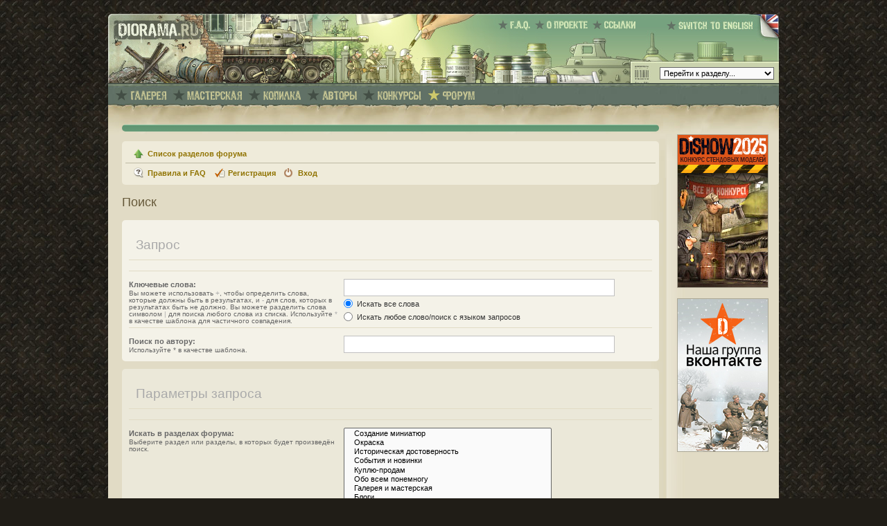

--- FILE ---
content_type: text/html; charset=UTF-8
request_url: https://diorama.ru/forum/search.php?sid=303a37188ac6f1fd1ba6f3a9a49e376c
body_size: 25705
content:
<!DOCTYPE html PUBLIC "-//W3C//DTD XHTML 1.0 Transitional//EN" "http://www.w3.org/TR/xhtml1/DTD/xhtml1-transitional.dtd">
<html xmlns="http://www.w3.org/1999/xhtml" dir="ltr" lang="ru-ru" xml:lang="ru-ru">
<head>

<meta http-equiv="content-type" content="text/html; charset=UTF-8" />
<meta http-equiv="content-style-type" content="text/css" />
<meta http-equiv="content-language" content="ru-ru" />
<meta http-equiv="imagetoolbar" content="no" />
<meta name="resource-type" content="document" />
<meta name="distribution" content="global" />
<meta name="copyright" content="2000, 2002, 2005, 2007 phpBB Group, diorama.ru" />
<meta name="keywords" content="" />
<meta name="description" content="" />
<meta name="robots" content="noodp" />
<meta http-equiv="X-UA-Compatible" content="IE=EmulateIE7" />
 
<title>Поиск | Раздел форума | Diorama.ru </title>

<link rel="alternate" type="application/rss+xml" title="Diorama.Ru" href="http://www.diorama.ru/news/rss/" />



<!--
	phpBB style name: prosilver
	Based on style:   prosilver (this is the default phpBB3 style)
	Original author:  Tom Beddard ( http://www.subBlue.com/ )
	Modified by:

	NOTE: This page was generated by phpBB, the free open-source bulletin board package.
	      The phpBB Group is not responsible for the content of this page and forum. For more information
	      about phpBB please visit http://www.phpbb.com
-->

<script type="text/javascript">
// <![CDATA[
	var jump_page = 'Введите номер страницы, на которую хотите перейти:';
	var on_page = '';
	var per_page = '';
	var base_url = '';
	var style_cookie = 'phpBBstyle';
	var style_cookie_settings = '; path=/; domain=diorama.ru';
	var onload_functions = new Array();
	var onunload_functions = new Array();

	

	/**
	* Find a member
	*/
	function find_username(url)
	{
		popup(url, 1000, 600, '_usersearch');
		return false;
	}

	/**
	* New function for handling multiple calls to window.onload and window.unload by pentapenguin
	*/
	window.onload = function()
	{
		for (var i = 0; i < onload_functions.length; i++)
		{
			eval(onload_functions[i]);
		}
	}

	window.onunload = function()
	{
		for (var i = 0; i < onunload_functions.length; i++)
		{
			eval(onunload_functions[i]);
		}
	}

// ]]>
</script>
<script type="text/javascript" src="./styles/diorama/template/styleswitcher.js"></script>
<script type="text/javascript" src="./styles/diorama/template/forum_fn.js"></script>

<!--[if lte IE 6]>
<script type="text/javascript" src="/_js/minmax.js"></script>
<![endif]-->

<link rel="shortcut icon" href="/favicon.ico" type="image/x-icon" />
<link href="/_yaml.css/diorama_internal.css" rel="stylesheet" type="text/css"/>

<link href="./styles/diorama/theme/print.css" rel="stylesheet" type="text/css" media="print" title="printonly" />
<link href="./style.php?id=2&amp;lang=ru&amp;sid=23a863c85a4fcf38957eef9787441c6c" rel="stylesheet" type="text/css" media="screen, projection" />

<link href="./styles/diorama/theme/normal.css" rel="stylesheet" type="text/css" title="A" />
<link href="./styles/diorama/theme/medium.css" rel="alternate stylesheet" type="text/css" title="A+" />
<link href="./styles/diorama/theme/large.css" rel="alternate stylesheet" type="text/css" title="A++" />

<!--[if lte IE 7]>
<link href="/_yaml.css/patches/patch_layout_diorama.css" rel="stylesheet" type="text/css" />
<![endif]-->

<!--[if !IE]>-->
<link href="./styles/diorama/theme/effects.css3.css" rel="stylesheet" type="text/css" media="screen, projection"/>
<!--<![endif]-->



</head>

<body>
	
<div id="page_margins">
	<div id="page">
<!--
+====================================================+
+ 	Header
+====================================================+
-->
		<!-- begin: header -->
		<div id="header">
			<!--
			+====================================================+
			+ 	Logo
			+====================================================+
			-->
			<div id="logo">
					<a href="/"><img src="/_img/diorama2/1x1.gif" border="0" alt=""/></a>
			</div>
			<!--
			+====================================================+
			+ 	Top Navi
			+====================================================+
			-->
			<div id="topnav">
				<!-- start: skip link navigation -->
				<a class="skip" href="#navigation" title="skip link">Skip to the navigation</a><span class="hideme">.</span>
				<a class="skip" href="#content" title="skip link">Skip to the content</a><span class="hideme">.</span>
				<!-- end: skip link navigation -->
				<ul>
				<!-- f.a.q. -->
					<li><a href="/faq/" title="F.A.Q."><img src="/_img/diorama2/top_nav/faq_ru.gif" height="14" border="0" alt="F.A.Q."/></a></li>
				<!-- about us -->
					<li><a href="/about/" title="О проекте"><img src="/_img/diorama2/top_nav/about_ru.gif" height="14" border="0" alt="О проекте"/></a></li>
				<!-- links -->
					<li><a href="/links/" title="Ссылки"><img src="/_img/diorama2/top_nav/links_ru.gif" height="14" border="0" alt="Ссылки"/></a></li>
				</ul>
		</div>
			<!--
			+====================================================+
			+ 	Language Switch (En/Ru)
			+====================================================+
			-->
			<div id="lang">
				<a href="http://en.diorama.ru/forum/"><img src="/_img/diorama2/switch_ru.jpg" width="145" height="39" border="0"/></a>
			</div>
			<!--
			+====================================================+
			+ 	Quick GoTo (select box)
			+====================================================+
			-->
			<div id="goto">
				<script language="JavaScript" type="text/javascript">
					<!--
					// original code by Bill Trefzger 12/12/96
					function quick_redirect(select_box){
						selected_index = select_box.options.selectedIndex; 
						if (select_box.options[selected_index].value != "none") {
							location = select_box.options[selected_index].value;
						}
					}
					//-->
					</script>
						 
					<form name="redirect_form" action="#">
							<select class="form" onchange="quick_redirect(this);" size="1">
														<option value="none">Перейти к разделу...</option>
													<option value="/">На главную</option>	
													<option value="/gallery/">Галерея</option>
													<option value="/gallery/dioramas/">&nbsp;&nbsp;&nbsp;:Диорамы</option>							
													<option value="/gallery/figures/">&nbsp;&nbsp;&nbsp;:Фигурки</option>							
													<option value="/gallery/sculpture/">&nbsp;&nbsp;&nbsp;:Скульптура</option>							
													<option value="/gallery/misc/">&nbsp;&nbsp;&nbsp;:Разное</option>
													<option value="/gallery/training/">&nbsp;&nbsp;&nbsp;:Учебка</option>
													<option value="/library/">Копилка</option>
													<option value="/workshop/">Мастерская</option>
													<option value="/workshop/reviews/">&nbsp;&nbsp;&nbsp;:Обзоры</option>					

													<option value="/workshop/projects/">&nbsp;&nbsp;&nbsp;:История одной работы</option>																	
													<option value="/workshop/features/">&nbsp;&nbsp;&nbsp;:Технологии</option>										

													<option value="/contest/">Конкурсы</option>
													<option value="/authors/">Авторы</option>
													<option value="/faq/">F.A.Q.</option>																		
													<option value="/about/">О проекте</option>							
													<option value="/links/">Ссылки</option>	
							</select>
					</form>
			</div>
		</div> 
		<!-- end: header --><!-- begin: main navigation #nav -->
		<div id="nav"> <a id="navigation" name="navigation"></a>
			<!-- skiplink anchor: navigation -->
			<div id="nav_main">
				<!--
				+====================================================+
				+ 	Main Navigation
				+====================================================+
				-->
				<ul>
				<!-- gallery -->
					<li><a href="/gallery/" title="Галерея"><img src="/_img/diorama2/main_nav/gallery_ru.gif" height="14" border="0" alt="Галерея"/></a></li>
				
				<!-- workshop -->
					<li><a href="/workshop/" title="Мастерская"><img src="/_img/diorama2/main_nav/workshop_ru.gif" height="14" border="0" alt="Мастерская"/></a></li>
					
				<!-- library -->
					<li><a href="/library/" title="Копилка"><img src="/_img/diorama2/main_nav/library_ru.gif" height="14" border="0" alt="Копилка"/></a></li>
					
				<!-- authors -->
					<li><a href="/authors/" title="Авторы"><img src="/_img/diorama2/main_nav/authors_ru.gif" height="14" border="0" alt="Авторы"/></a></li>
					
				<!-- contests -->
					<li><a href="/contest/" title="Конкурсы"><img src="/_img/diorama2/main_nav/contests_ru.gif" height="14" border="0" alt="Конкурсы"/></a></li>
					
				<!-- forum -->
					<li class="current"><a href="/forum/" title="Форум"><img src="/_img/diorama2/main_nav/forum_ru.gif" height="14" border="0" alt="Форум"/></a></li>
                
                
			</div>
		</div>
		<!-- end: main navigation -->

<!--
+====================================================+
+ 	Main Content
+====================================================+
-->
		<!-- begin: main content area #main -->
		<div id="main">			
			<div id="bg_content">
			<!-- begin: #col1 - first float column -->
			<div id="col1">
				<div id="col1_content" class="clearfix"> <a id="content" name="content"></a>
				<!-- skiplink anchor: Content -->


<!--
+====================================================+
+ 	PHPBB Code Start
+====================================================+
-->
	

<div  id="phpbb" class="section-search ltr">
<div id="wrap">
	<a id="top" name="top" accesskey="t"></a>
	<div id="page-header">
		<div class="headerbar">
			<div class="inner"><span class="corners-top"><span></span></span>

<!-- 
			<div id="site-description">
				<a href="./index.php?sid=23a863c85a4fcf38957eef9787441c6c" title="Список разделов форума" id="logo"><img src="./styles/diorama/imageset/site_logo.gif" width="139" height="52" alt="" title="" /></a>
				<h1>Diorama.ru</h1>
				<p>Diorama.ru - сайт для моделистов, занимающихся созданием диорам и фигурок.</p>
				<p class="skiplink"><a href="#start_here">Пропустить</a></p>
			</div>
-->

		

			<span class="corners-bottom"><span></span></span></div>
		</div>

		<div class="navbar">
			<div class="inner"><span class="corners-top"><span></span></span>

			<ul class="linklist navlinks">
				<li class="icon-home">
					<a href="./index.php?sid=23a863c85a4fcf38957eef9787441c6c" accesskey="h">Список разделов форума</a> 
					
				</li>

				<!--<li class="rightside"><a href="#" onclick="fontsizeup(); return false;" onkeypress="return fontsizeup(event);" class="fontsize" title="Изменить размер шрифта">Изменить размер шрифта</a></li>-->

				
			</ul>



			<ul class="linklist leftside">
				<li class="icon-faq"><a href="./faq.php?sid=23a863c85a4fcf38957eef9787441c6c" title="Часто задаваемые вопросы">Правила и FAQ</a></li>
				<li class="icon-register"><a href="./ucp.php?mode=register&amp;sid=23a863c85a4fcf38957eef9787441c6c">Регистрация</a></li>
					<li class="icon-logout"><a href="./ucp.php?mode=login&amp;sid=23a863c85a4fcf38957eef9787441c6c" title="Вход" accesskey="x">Вход</a></li>
				
			</ul>
			
						

			<span class="corners-bottom"><span></span></span></div>
		</div>

	</div>

	<a name="start_here"></a>
	<div id="page-body">
		

<h2 class="solo">Поиск</h2>

<form method="get" action="./search.php">

<div class="panel">
	<div class="inner"><span class="corners-top"><span></span></span>
	<h3>Запрос</h3>

	<fieldset>
	<dl>
		<dt><label for="keywords">Ключевые слова:</label><br /><span>Вы можете использовать <strong>+</strong>, чтобы определить слова, которые должны быть в результатах, и <strong>-</strong> для слов, которых в результатах быть не должно. Вы можете разделить слова символом <strong>|</strong> для поиска любого слова из списка. Используйте <strong>*</strong> в качестве шаблона для частичного совпадения.</span></dt>
		<dd><input type="text" class="inputbox" name="keywords" id="keywords" size="40" title="Ключевые слова" /></dd>
		<dd><label for="terms1"><input type="radio" name="terms" id="terms1" value="all" checked="checked" /> Искать все слова</label></dd>
		<dd><label for="terms2"><input type="radio" name="terms" id="terms2" value="any" /> Искать любое слово/поиск с языком запросов</label></dd>
	</dl>
	<dl>
		<dt><label for="author">Поиск по автору:</label><br /><span>Используйте * в качестве шаблона.</span></dt>
		<dd><input type="text" class="inputbox" name="author" id="author" size="40" title="Поиск по автору" /></dd>
	</dl>
	</fieldset>

	<span class="corners-bottom"><span></span></span></div>
</div>

<div class="panel bg2">
	<div class="inner"><span class="corners-top"><span></span></span>

	<h3>Параметры запроса</h3>

	<fieldset>
	<dl>
		<dt><label for="search_forum">Искать в разделах форума:</label><br /><span>Выберите раздел или разделы, в которых будет произведён поиск.</span></dt>
		<dd><select name="fid[]" id="search_forum" multiple="multiple" size="8" title="Искать в разделах форума"><option value="6">&nbsp; &nbsp;Создание миниатюр</option><option value="4">&nbsp; &nbsp;Окраска</option><option value="1">&nbsp; &nbsp;Историческая достоверность</option><option value="7">&nbsp; &nbsp;События и новинки</option><option value="3">&nbsp; &nbsp;Куплю-продам</option><option value="10">&nbsp; &nbsp;Обо всем понемногу</option><option value="8">&nbsp; &nbsp;Галерея и мастерская</option><option value="11">&nbsp; &nbsp;Блоги</option><option value="2">&nbsp; &nbsp;Отзывы и предложения</option><option value="9">&nbsp; &nbsp;Курилка</option><option value="5">&nbsp; &nbsp;Извечные вопросы</option><option value="12">&nbsp; &nbsp;Самостоятельная публикация</option></select></dd>
	</dl>
	<dl>
		<dt><label for="search_child1">Искать в подразделах:</label></dt>
		<dd>
			<label for="search_child1"><input type="radio" name="sc" id="search_child1" value="1" checked="checked" /> Да</label>
			<label for="search_child2"><input type="radio" name="sc" id="search_child2" value="0" /> Нет</label>
		</dd>
	</dl>
	<dl>
		<dt><label for="sf1">Искать:</label></dt>
		<dd><label for="sf1"><input type="radio" name="sf" id="sf1" value="all" checked="checked" /> В названиях тем и текстах сообщений</label></dd>
		<dd><label for="sf2"><input type="radio" name="sf" id="sf2" value="msgonly" /> Только в текстах сообщений</label></dd>
		<dd><label for="sf3"><input type="radio" name="sf" id="sf3" value="titleonly" /> Только по названию темы</label></dd>
		<dd><label for="sf4"><input type="radio" name="sf" id="sf4" value="firstpost" /> Только в первом сообщении темы</label></dd>
	</dl>

	<dl>
		<dt><label for="show_results1">Показывать результаты как:</label></dt>
		<dd>
			<label for="show_results1"><input type="radio" name="sr" id="show_results1" value="posts" checked="checked" /> Сообщения</label>
			<label for="show_results2"><input type="radio" name="sr" id="show_results2" value="topics" /> Темы</label>
		</dd>
	</dl>
	<dl>
		<dt><label for="sd">Поле сортировки:</label></dt>
		<dd><select name="sk" id="sk"><option value="a">Автор</option><option value="t" selected="selected">Время размещения</option><option value="f">Раздел форума</option><option value="i">Название темы</option><option value="s">Заголовок сообщения</option></select>&nbsp;
			<label for="sa"><input type="radio" name="sd" id="sa" value="a" /> по возрастанию</label>
			<label for="sd"><input type="radio" name="sd" id="sd" value="d" checked="checked" /> по убыванию</label>
		</dd>
	</dl>
	<dl>
		<dt><label>Искать сообщения за:</label></dt>
		<dd><select name="st" id="st"><option value="0" selected="selected">Все дни</option><option value="1">1 день</option><option value="7">7 дней</option><option value="14">2 недели</option><option value="30">1 месяц</option><option value="90">3 месяца</option><option value="180">6 месяцев</option><option value="365">1 год</option></select></dd>
	</dl>
	<dl>
		<dt><label>Показывать первые:</label></dt>
		<dd><select name="ch" title="Показывать первые"><option value="-1">Все имеющиеся</option><option value="0">0</option><option value="25">25</option><option value="50">50</option><option value="100">100</option><option value="200">200</option><option value="300" selected="selected">300</option><option value="400">400</option><option value="500">500</option><option value="600">600</option><option value="700">700</option><option value="800">800</option><option value="900">900</option><option value="1000">1000</option></select> символов сообщений</dd>
	</dl>
	</fieldset>

	<span class="corners-bottom"><span></span></span></div>
</div>

<div class="panel bg3">
	<div class="inner"><span class="corners-top"><span></span></span>

	<fieldset class="submit-buttons">
		<input type="hidden" name="t" value="0" />
<input type="hidden" name="sid" value="23a863c85a4fcf38957eef9787441c6c" />
<input type="reset" value="Вернуть" name="reset" class="button2" />&nbsp;
		<input type="submit" name="submit" value="Поиск" class="button1" />
	</fieldset>

	<span class="corners-bottom"><span></span></span></div>
</div>

</form>

</div>

<div id="page-footer">

	<div class="navbar">
		<div class="inner"><span class="corners-top"><span></span></span>

		<ul class="linklist navlinks">
			<li class="icon-home">
				<a href="./index.php?sid=23a863c85a4fcf38957eef9787441c6c" accesskey="h">Список разделов форума</a>
				
			</li>
		</ul>
		<ul class="linklist leftside">
				
		</ul>
		<ul class="linklist rightside">
			<li class="rightside"><a href="./ucp.php?mode=delete_cookies&amp;sid=23a863c85a4fcf38957eef9787441c6c">Удалить cookies форума</a></li>
		</ul>

		<span class="corners-bottom"><span></span></span></div>
	</div>

	


	<div class="copyright">
	<div class="column1">
		Powered by <a href="http://www.phpbb.com/">phpBB</a> &copy; 2000, 2002, 2005, 2007 phpBB Group
	</div>
	<div class="column2" style="text-align: right;">
		<a href='http://www.phpbbguru.net/'>Русская поддержка phpBB</a>
	</div>
		
		
	</div>
	
</div>

</div>

<div>
	<a id="bottom" name="bottom" accesskey="z"></a>
	
</div>
</div> <!-- #phpbb -->

				</div>
			</div>			
			<!-- end: #col1 --><!-- begin: #col2 second float column -->
			<div id="col2">
				<div id="col2_content" class="clearfix">
				&nbsp;	
				</div>
			</div>
			<!-- end: #col2 --><!-- begin: #col3 static column -->
			<div id="col3">
				<div id="col3_content" class="clearfix">

			<!--
			+====================================================+
			+ 	Banner Ads
			+====================================================+
			-->
			<div id="banners" style="padding-top: 14px;">
			
				  

				<div class="external_banners">
					
					<!-- E2RD (blocked)
					<div class="banner">
						<a href="http://e2rd.ru/" onClick="javascript: pageTracker._trackPageview('/bannerads/e2rd/130x44_forum');"><img src="/_img/banners/130x44_e2rd.jpg"  alt="E2RD"/></a>
					</div>		-->

					<!-- Ostfront 
					<div class="banner">
						<a href="http://ost-front.ru/" onClick="javascript: pageTracker._trackPageview('/bannerads/ostfront/130x44_forum');"><img src="/_img/banners/130x44_ostfront.jpg"  alt="Ostfront"/></a>
					</div>	-->

					<!-- AK (blocked)
					<div class="banner">
						<a href="http://akinteractive.ru.swtest.ru/" onClick="javascript: pageTracker._trackPageview('/bannerads/ak/130x44_forum');"><img src="/_img/banners/130x44_ak.jpg"  alt="AK Interactive"/></a>
					</div>			-->			
					
					<!-- HobbyMall (blocked)
					<div class="banner">
						<a href="http://hobbymall.ru/" onClick="javascript: pageTracker._trackPageview('/bannerads/hobbymall/130x44_forum');"><img src="/_img/banners/130x44_hobbymall.jpg"  alt="HobbyMall"/></a>
					</div>	 -->				
					
					<!-- SOGA Miniatures (blocked)
					<div class="banner">
						<a href="http://soga-miniatures.ru.com/" onClick="javascript: pageTracker._trackPageview('/bannerads/soga/130x44_forum');"><img src="/_img/banners/130x44_soga.jpg"  alt="Soga Miniatures"/></a>
					</div>	-->		
					
					<!-- Genscher Shop (blocked)
					<div class="banner">
						<a href="http://www.genscher-shop.ru/" onClick="javascript: pageTracker._trackPageview('/bannerads/genscher/130x44_forum');"><img src="/_img/banners/130x44_genscher.jpg"  alt="Genscher Shop"/></a>
					</div>	-->			

					<!-- S-73 (blocked)
					<div class="banner">
						<a href="http://www.s-73woodbases.com/" onClick="javascript: pageTracker._trackPageview('/bannerads/s73/130x44_forum');"><img src="/_img/banners/130x44_s73.jpg"  alt="S-73"/></a>
					</div>	-->					
					
					<!-- Napoleonic (blocked) 
					<div class="banner">
						<a href="http://shop.napoleonic.ru/" onClick="javascript: pageTracker._trackPageview('/bannerads/napoleonic/130x44_forum');"><img src="/_img/banners/130x44_napoleonic.jpg"  alt="Napoleonic.ru"/></a>
					</div>	-->
			
					<!-- Westfront Shop (blocked) 
					<div class="banner">
						<a href="http://www.westfront-shop.ru/" onClick="javascript: pageTracker._trackPageview('/bannerads/westfront/130x44_forum');"><img src="/_img/banners/130x44_westfront.jpg"  alt="Westfront Shop"/></a>
					</div>	-->
					
					<!-- Irbis (blocked)
					<div class="banner">
						<a href="http://irbis-miniatures.com/" onClick="javascript: pageTracker._trackPageview('/bannerads/irbis/130x44_forum');"><img src="/_img/banners/130x44_irbis.jpg"  alt="Irbis Miniatures"/></a>
					</div>	-->					
					
					<!-- Alphamodel (blocked)
					<div class="banner">
						<a href="http://alphamodel.ru" onClick="javascript: pageTracker._trackPageview('/bannerads/alphamodel/130x44_forum');"><img src="/_img/banners/130x44_alphamodel.jpg"  alt="AlphaModel"/></a>
					</div>		-->

					<!-- MirModeley (blocked)
					<div class="banner">
						<a href="http://mirmodeley.ru" onClick="javascript: pageTracker._trackPageview('/bannerads/mirmodeley/130x44_forum');"><img src="/_img/banners/130x44_mirmodeley.jpg"  alt="ÐœÐ¸Ñ€ ÐœÐ¾Ð´ÐµÐ»ÐµÐ¹"/></a>
					</div>	-->	
					
				</div>
				
				  

				<div class="internal_banners">

				<!-- DiShow'2025 Contest -->				
					<div class="banner">
						<a title="Конкурс DiShow2025" href="/contest/dishow2025/"><img src="/_img/banners/130x220_dishow2025_ru.jpg" alt="Конкурс DiShow2025"/></a>
					</div>  					
												
					<div class="banner">
						<a title="Наша группа ВКонтакте" href="https://vk.com/diorama_ru"><img src="/_img/banners/130x220_VK.jpg" alt="Наша группа ВКонтакте"/></a>
					</div>  	
					
				  	
				</div>
			</div>
			
			
			
			<!--
			+====================================================+
			+ 	Text Ads
			+====================================================+
			-->
			<div id="text_ads">
			  
	
			</div>



				</div>
				<div id="ie_clearing">&nbsp;</div>
				<!-- End: IE Column Clearing -->
			</div>
			<!-- end: #col3 -->
			</div>
		</div>
		<!-- end: #main -->
<!--
+====================================================+
+ 	Footer
+====================================================+
-->
		<!-- begin: #footer -->
		<div id="footer">
			<div class="subcolumns">
			  <div class="c50l">
			    <div class="subcl">		

					</div>
				</div>
			  <div class="c50r">
			    <div class="subcr">		
							<div class="copyrights">
								Powered by <a href="http://www.phpbb.com/">phpBB</a> &copy; 2007 phpBB Group
								<strong>&copy; 2002-2011</strong> <a class="menu" href="/about/">diorama.ru</a>	
								<br />
								Layout based on <a href="http://www.yaml.de/">YAML</a>
							</div>
						</div>
					</div>
				</div>
		</div>
		<!-- end: #footer -->

	</div>
</div>

<!--
+====================================================+
+ 	JS SECTION
+====================================================+
-->

<!-- Google Analytics -->
		<script type="text/javascript">
		var gaJsHost = (("https:" == document.location.protocol) ? "https://ssl." : "http://www.");
		document.write(unescape("%3Cscript src='" + gaJsHost + "google-analytics.com/ga.js' type='text/javascript'%3E%3C/script%3E"));
		</script>
		<script type="text/javascript">
		var pageTracker = _gat._getTracker("UA-3845510-2");
		pageTracker._initData();
		pageTracker._trackPageview();
		</script>

	
</body>
</html>